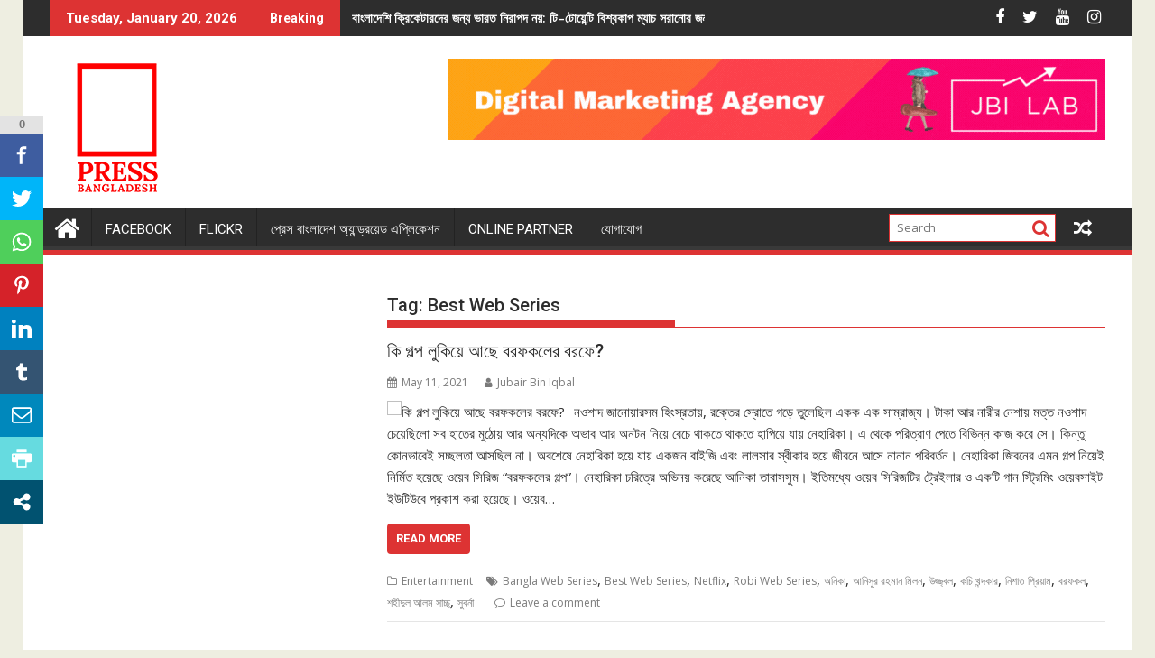

--- FILE ---
content_type: text/html; charset=utf-8
request_url: https://www.google.com/recaptcha/api2/aframe
body_size: 268
content:
<!DOCTYPE HTML><html><head><meta http-equiv="content-type" content="text/html; charset=UTF-8"></head><body><script nonce="4It6LWAYrIXvZwnyw1YO-A">/** Anti-fraud and anti-abuse applications only. See google.com/recaptcha */ try{var clients={'sodar':'https://pagead2.googlesyndication.com/pagead/sodar?'};window.addEventListener("message",function(a){try{if(a.source===window.parent){var b=JSON.parse(a.data);var c=clients[b['id']];if(c){var d=document.createElement('img');d.src=c+b['params']+'&rc='+(localStorage.getItem("rc::a")?sessionStorage.getItem("rc::b"):"");window.document.body.appendChild(d);sessionStorage.setItem("rc::e",parseInt(sessionStorage.getItem("rc::e")||0)+1);localStorage.setItem("rc::h",'1768884939204');}}}catch(b){}});window.parent.postMessage("_grecaptcha_ready", "*");}catch(b){}</script></body></html>